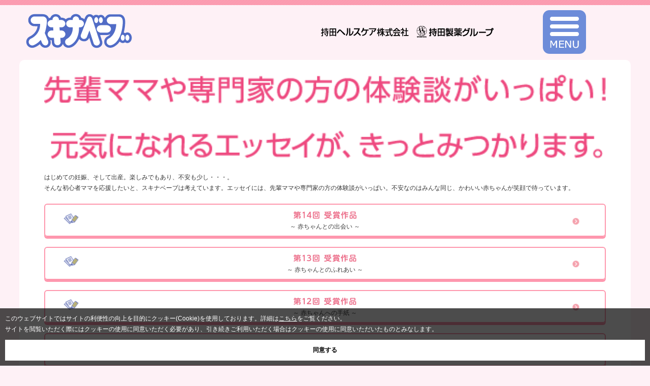

--- FILE ---
content_type: text/html; charset=UTF-8
request_url: https://www.babycare-net.com/sp/essay/
body_size: 12401
content:
<!DOCTYPE html>
<html lang="ja">
<head prefix="og: http://ogp.me/ns# fb: http://ogp.me/ns/fb# article: http://ogp.me/ns/article#">
<!-- Google Tag Manager -->
<script>(function(w,d,s,l,i){w[l]=w[l]||[];w[l].push({'gtm.start':
new Date().getTime(),event:'gtm.js'});var f=d.getElementsByTagName(s)[0],
j=d.createElement(s),dl=l!='dataLayer'?'&l='+l:'';j.async=true;j.src=
'https://www.googletagmanager.com/gtm.js?id='+i+dl;f.parentNode.insertBefore(j,f);
})(window,document,'script','dataLayer','GTM-PPLQVSH');</script>
<!-- End Google Tag Manager -->
<meta charset="utf-8">
<meta http-equiv="X-UA-Compatible" content="IE=edge,chrome=1">
<meta name="viewport" content="width=device-width,initial-scale=1.0,maximum-scale=1.0,user-scalable=yes">
<meta name="format-detection" content="telephone=no">

<title>スキナベーブエッセイコンテスト｜沐浴剤スキナベーブ公式サイト</title>
<meta name="description" content="スキナベーブエッセイコンテストについてのページ。エッセイには、先輩ママや専門家の方の体験談がいっぱい。不安なのはみんな同じ、かわいい赤ちゃんが笑顔で待っています。スキナベーブ公式サイト" />
<meta name="keywords" content="スキナベーブエッセイコンテスト,スキナベーブ,沐浴,沐浴剤,赤ちゃん,スキンケア,持田ヘルスケア" />
<meta name="apple-mobile-web-app-title" content="スキナベーブ" />
<link rel="apple-touch-icon" href="/sp/img/common/apple-touch-icon.png">
<link rel="stylesheet" type="text/css" media="all" href="/sp/css/style.css" />
<link rel="stylesheet" type="text/css" media="all" href="/sp/css/jquery.sidr.light.css" />
<script type="text/javascript" src="/js/jquery-3.4.1.min.js"></script>
<script type="text/javascript" src="/sp/js/script.js"></script>
<script type="text/javascript" src="/sp/js/jquery.sidr.min.js"></script>
<script type="text/javascript">
$(document).ready(function(){
	$('#sidr').sidr({
		name: 'rightNav',
    	side: 'right'
    });
});
</script>
<!-- google analytics tag -->
</head>

<body>
<!-- Google Tag Manager (noscript) -->
<noscript><iframe src="https://www.googletagmanager.com/ns.html?id=GTM-PPLQVSH"
height="0" width="0" style="display:none;visibility:hidden"></iframe></noscript>
<!-- End Google Tag Manager (noscript) -->
<div id="wrapper">
	<!-- header -->
	<div id="headerTop"></div>
<header>
	<h1 id="logo"><a href="/sp/"><img src="/sp/img/common/img_logo.png" 　alt="スキナベーブ"></a></h1>
	<p id="cName"><img src="/sp/img/common/img_company_logo.png"  alt="持田ヘルスケア株式会社" ></p>
	<p id="menu"><a id="sidr" href="#rightNav"><img src="/sp/img/common/btn_menu.png" alt="メニュー"></a></p>
</header>

	<section class="mainOuter">
		<div id="main">
			<!--<h1 class="essayTitle01"><img src="/sp/img/essay/img_essay_logo.png" alt="スキナベーブ　エッセイコンテスト" width="100%"></h1>-->
			<section class="mainInner">
				<h2 class="tac mb15"><img src="/sp/img/essay/tit_essay01.png" alt="先輩ママや専門家の方の体験談がいっぱい!元気になれるエッセイが、きっとみつかります。" width="100%"></h2>
				<p class="mb20">はじめての妊娠、そして出産。楽しみでもあり、不安も少し・・・。<br />そんな初心者ママを応援したいと、スキナベーブは考えています。エッセイには、先輩ママや専門家の方の体験談がいっぱい。不安なのはみんな同じ、かわいい赤ちゃんが笑顔で待っています。</p>

				<a href="/sp/essay/list14.html">
					<div class="btnEssay01">
						<p><img src="/sp/img/essay/txt_essay14.png" alt="第14回受賞作品" width="124" height="15"></p>
						<p>～ 赤ちゃんとの出会い ～</p>
					</div><!-- /.btnEssay01 -->
				</a>

				<a href="/sp/essay/list13.html">
					<div class="btnEssay01">
						<p><img src="/sp/img/essay/txt_essay13.png" alt="第13回受賞作品" width="124" height="15"></p>
						<p>～ 赤ちゃんとのふれあい ～</p>
					</div><!-- /.btnEssay01 -->
				</a>

				<a href="/sp/essay/list12.html">
					<div class="btnEssay01">
						<p><img src="/sp/img/essay/txt_essay12.png" alt="第12回受賞作品" width="124" height="15"></p>
						<p>～ 赤ちゃんへの手紙 ～</p>
					</div><!-- /.btnEssay01 -->
				</a>

				<a href="/sp/essay/list11.html">
					<div class="btnEssay01">
						<p><img src="/sp/img/essay/txt_essay11.png" alt="第11回受賞作品" width="122" height="15"></p>
						<p>～ 赤ちゃんがくれるチカラ ～</p>
					</div><!-- /.btnEssay01 -->
				</a>

				<a href="/sp/essay/list10.html">
					<div class="btnEssay01">
						<p><img src="/sp/img/essay/txt_essay10.png" alt="第10回受賞作品" width="125" height="15"></p>
						<p>～ 赤ちゃんとの記念日 ～</p>
					</div><!-- /.btnEssay01 -->
				</a>

				<a href="/sp/essay/list9.html">
					<div class="btnEssay01">
						<p><img src="/sp/img/essay/txt_essay09.png" alt="第9回受賞作品" width="115" height="15"></p>
						<p>～ 赤ちゃんと笑顔 ～</p>
					</div><!-- /.btnEssay01 -->
				</a>

				<a href="/sp/essay/list8.html">
					<div class="btnEssay01">
						<p><img src="/sp/img/essay/txt_essay08.png" alt="第8回受賞作品" width="115" height="15"></p>
						<p>～ 赤ちゃんとわたし ～</p>
					</div><!-- /.btnEssay01 -->
				</a>

				<a href="/sp/essay/list7.html">
					<div class="btnEssay01">
						<p><img src="/sp/img/essay/txt_essay07.png" alt="第7回受賞作品" width="115" height="15"></p>
						<p>～ 赤ちゃんとの出会い ～</p>
					</div><!-- /.btnEssay01 -->
				</a>

				<a href="/sp/essay/list6.html">
					<div class="btnEssay01">
						<p><img src="/sp/img/essay/txt_essay06.png" alt="第6回受賞作品" width="115" height="15"></p>
						<p>～ 赤ちゃんが教えてくれた喜び ～</p>
					</div><!-- /.btnEssay01 -->
				</a>

				<a href="/sp/essay/list5.html">
					<div class="btnEssay01">
						<p><img src="/sp/img/essay/txt_essay05.png" alt="第5回受賞作品" width="114" height="15"></p>
						<p>～ 赤ちゃんと笑顔 ～</p>
					</div><!-- /.btnEssay01 -->
				</a>

				<a href="/sp/essay/list4.html">
					<div class="btnEssay01">
						<p><img src="/sp/img/essay/txt_essay04.png" alt="第4回受賞作品" width="115" height="15"></p>
						<p>～ はじめての沐浴 ～</p>
					</div><!-- /.btnEssay01 -->
				</a>

				<a href="/sp/essay/list3.html">
					<div class="btnEssay01">
						<p><img src="/sp/img/essay/txt_essay03.png" alt="第3回受賞作品" width="115" height="15"></p>
						<p>～ 赤ちゃんのいる風景 ～</p>
					</div><!-- /.btnEssay01 -->
				</a>

				<a href="/sp/essay/list2.html">
					<div class="btnEssay01">
						<p><img src="/sp/img/essay/txt_essay02.png" alt="第2回受賞作品" width="115" height="15"></p>
						<p>～ 赤ちゃんが教えてくれた喜び ～</p>
					</div><!-- /.btnEssay01 -->
				</a>

				<a href="/sp/essay/list1.html">
					<div class="btnEssay01">
						<p><img src="/sp/img/essay/txt_essay01.png" alt="第1回受賞作品" width="113" height="15"></p>
						<p class="essayBtnTxt01">～ 妊娠・出産、新しい生命の誕生に接して ～</p>
					</div><!-- /.btnEssay01 -->
				</a>
				<p class="pagetop02"><a href="#logo"><span>ページの先頭へ</span></a></p>
			</section><!-- /.mainInner -->

			<!-- call btn -->
			<div id="callBox">
  <a href="tel:0120015050"><p class="callBtn"><span class="icoTel">電話をかけて相談・問い合わせる</span></p></a>
  <p class="tac lh14 mb15 bold"><span class="f10">お問い合わせ</span><br><span class="f16">0120-01-5050</span></p>
  <p class="tac f10 lh14 mb20"><span class="bold lh18">受付時間</span><br>月曜日～金曜日 9:00～17:00（土日、祝日、会社休日を除く）<br>※2025年4月1日より受付時間を変更しております。ご了承ください。</p>
	<a href="/"><p class="pcBtn"><span class="icoPc">PCサイトを表示する</span></p></a>
</div><!-- /#callBox -->
		</div><!-- /#main -->
	</section>
</div><!-- /#wrapper -->
<!-- gnav -->
<nav id="rightNav">
	<p class="menu"><span>MENU</span></p>
	<ul class="navSp">
		<li><p>赤ちゃんの沐浴</p>
			<ul>
				<li><a href="/sp/bathing/skinababe/">沐浴剤を使う沐浴</a></li>
				<li><a href="/sp/bathing/soap/">石鹸を使う沐浴</a></li>
				<li><a href="/sp/bathing/qa">沐浴Q&amp;A</a></li>
				<!-- <li><a href="/sp/bathing/class/">沐浴教室</a></li> -->
				<li><a href="/sp/bathing/bath/">さあ、お風呂に入ろう！</a></li>
			</ul>
		</li>
		<li><p>赤ちゃんの保湿</p>
			<ul>
				<li><a href="/sp/moisturizing/aftercare/">沐浴後のスキンケア</a></li>
			</ul>
		</li>
		<li><p>商品案内</p>
			<ul>
		        <li><a href="/sp/products/skinababe/">スキナベーブ</a></li>
		        <li id="line2"><a href="/sp/products/babymilkylotion/">スキナベーブ<br>ベビーミルキーローション</a></li>
		        <li><a href="/sp/products/collage/">コラージュＤ</a></li>
                <li><a href="/sp/products/huruhuru/">コラージュフルフル泡石鹸</a></li>
                <li><a href="/sp/products/qa/">商品Q&amp;A</a></li>
        	</ul>
		</li>
		<li><p>赤ちゃんの肌とスキンケア</p>
			<ul>
		        <li><a href="/sp/skincare/month/">月齢別スキンケア</a></li>
		        <li><a href="/sp/skincare/basic/">基本のスキンケア</a></li>
		        <li><a href="/sp/skincare/symptom/">症状別のスキンケア</a></li>
		        <li><a href="/sp/skincare/qa/">スキンケアQ&amp;A</a></li>
		        <li><a href="/sp/skincare/lesson5/">スキンケアレッスン</a></li>
		        <li><a href="/sp/skincare/pediatrics/">小児科医に聞く 赤ちゃんのお肌Q&amp;A</a></li>
        	</ul>
		</li>
		<li><p>スキナベーブでフォトコンテスト</p>
			<ul>
		        <li><a href="/sp/photocontest/">フォトコンテストトップ</a></li>
        	</ul>
		</li>
		<li><p>赤ちゃんエッセイ</p>
			<ul>
		        <li><a href="/sp/essay/">赤ちゃんエッセイトップ</a></li>
        	</ul>
		</li>
		<li><p>パパママ応援</p>
			<ul id="gNavLast">
		        <li><a href="/sp/papamama/baby/">おなかの中の赤ちゃん</a></li>
		        <li><a href="/sp/papamama/midwife/">助産師に聞く 悩み・不安Q&amp;A</a></li>
		        <li><a href="/sp/papamama/mama/">ママきれい</a></li>
		        <li><a href="/sp/papamama/qa/">お風呂グッズQ&amp;A</a></li>
        	</ul>
		</li>
	</ul>
	<ul class="navPc01">
		<li><p>ご購入について</p>
			<ul>
				<li><a href="https://www.collage.ne.jp/contact/store-inquiry.php" target="_blank">販売店 お問い合わせ</a></li>
				<li><a href="http://www.collage-shop.jp/shop/" target="_blank">オンラインショップ</a></li>
			</ul>
		</li>
	</ul>
	<ul class="navPc02">
		<li><a href="/sp/qa/">よくあるご質問</a></li>
		<li class="pc"><a href="https://www.collage.ne.jp/contact/others-inquiry.php" target="_blank">お問合せ</a></li>
		<li><a href="/sp/sitemap/">サイトマップ</a></li>
		<li class="pc"><a href="https://www.mochida.co.jp/privacy/" target="_blank">個人情報の取り扱いについて</a></li>
<!-- 		<li class="pc"><a href="" target="_blank">法律に基づく公表事項</a></li> -->
		<li><a href="/sp/about/">このサイトについて</a></li>
		<li class="pc"><a href="http://hc.mochida.co.jp/company/" target="_blank">会社概要</a></li>
	</ul>
</nav>

<!--footer -->
<footer id="footer">
	<div id="fNav">
		<ul>
			<li><a href="http://www.mochida.co.jp/privacy/" target="_blank"><span class="icoPcS">個人情報の取り扱いについて</span></a></li>
			<li><a href="https://hc.mochida.co.jp/cookie" target="_blank"><span class="icoPcS">Cookieの利用について</span></a></li>
			<li><a href="/sp/about/" 　target="_blank">このサイトに関して</a></li>
			<li><a href="http://hc.mochida.co.jp/company/" target="_blank"><span class="icoPcS">会社概要</span></a></li>
		</ul>
	</div><!-- /#fNav -->
	<div id="copyright">
		<small>&copy;&nbsp;MOCHIDA HEALTH CARE CO., LTD. Tokyo Japan</small>
	</div><!-- /#copyright -->
</footer>
<script type="text/javascript" src="/js/jquery.cookie.js"></script></body>
</html>

--- FILE ---
content_type: text/css
request_url: https://www.babycare-net.com/sp/css/style.css
body_size: 40183
content:
@charset "utf-8";

/* Basic Styles
----------------------------------------------------------- */
html, body, div, span, applet, object, iframe,h1, h2, h3, h4, h5, h6, p, blockquote, pre,
a, abbr, acronym, address, big, cite, code,del, dfn, em, font, img, ins, kbd, q, s, samp,
small, strike, strong, sub, sup, tt, var,b, u, i, center,dl, dt, dd, ol, ul, li,
fieldset, form, label, legend,table, caption, tbody, tfoot, thead, tr, th, td {
	margin: 0;
	padding: 0;
	background: transparent;
	border: 0;
	outline: 0;
}
html{
	font: 6.25% "ヒラギノ角ゴ Pro W3", "Hiragino Kaku Gothic Pro", "メイリオ", Meiryo, Osaka, "ＭＳ Ｐゴシック", "MS PGothic", sans-serif;
  scroll-behavior: smooth;
}
body{
	font-size:12rem;
	min-width: 320px;
	line-height: 1.8;
	color: #333333;
	background: #fef1f6;
	-webkit-text-size-adjust: 100%;
}
article, aside, canvas, details, figcaption, figure,
footer, header, hgroup, menu, nav, section, summary, small {
	display: block;
}
ol, ul {list-style: none;}
blockquote, q {quotes: none;}
:focus {outline: 0;}
a {
	text-decoration: none;
	color:#7693db;
	-webkit-tap-highlight-color: rgba(0,0,0,0);
}
p{
	text-align:justify;
	text-justify:distribute;
	word-break: break-all;
}
img{
	max-width:100%;
  height:auto;
}
.pl {
  position: relative;
}

/*text*/
.tar{text-align: right;} .tac{text-align: center;}

.lh1{line-height: 1;} .lh14{line-height: 1.4;} .lh18{line-height: 1.8;}

.bold{font-family:"ヒラギノ角ゴ Pro W6","Hiragino Kaku Gothic Pro W6","HiraKakuProN-W6", "メイリオ", Meiryo, Osaka, "ＭＳ Ｐゴシック", "MS PGothic", sans-serif;	font-weight:bold;}
.normal {font-weight: normal;}

.f10{font-size:10rem;} .f12{font-size:12rem;} .f14{font-size:14rem;}
.f16{font-size:16rem;} .f18{font-size:18rem;} .f20{font-size:20rem;}
.f24{font-size:24rem;}

/*color*/
.red{color:#ab2024;}
.orange01{color:#ea4d00;}
.pink01{color:#ea6c87;}
.pink02{color:#ff6082;}
.black01{color:#333 !important;}
.gray01{color:#7d7d7d;}
.blue01{color:#3a68da;}
.green01{color:#76a13d;}

/*margin-left*/
.ml-5{margin-left:-5px;} .ml-7{margin-left:-7px;}
.ml10{margin-left:10px;}
.ml2p{margin-left:  2%;}

/*margin-right*/
.mr-5{margin-right:-5px;} .mr-7{margin-right:-7px;}
.mr2p{margin-right:  2%;}

/*margin-top*/
.mt-16{margin-top:-16px;}
.mt5{margin-top:5px;} .mt10{margin-top:10px;} .mt60{margin-top:60px;}

/*margin-bottom*/
.mb5 {margin-bottom: 5px;} .mb10{margin-bottom:10px;} .mb15{margin-bottom:15px;}
.mb20{margin-bottom:20px;} .mb30{margin-bottom:30px;} .mb40{margin-bottom:40px;}

/*float*/
.fll{float:left;}
.flr{float:right;}
.cl{ clear:both;}
.clearfix {zoom: 1;}
.clearfix:after {
	content: "";
	display: block;
	clear: both;
}

/*layout
----------------------------------------------------*/
/*header*/
#wrapper{
	width:100%;
}
#headerTop{
	background: url(/sp/img/common/bg_header.png) repeat 0 0;
	width:100%;
	height:10px;
}
header{
	width:100%;
	padding:10px 0 5px 0;
	display: table;
}
#logo{
	display: table-cell;
	width: 42%;
	padding:2px 4% 0 4%;
	padding-top:2px;
	vertical-align: middle;
}
#cName{
	display: table-cell;
	width: 29%;
	padding-right:3%;
	vertical-align: middle;
}
#menu{
	display: table-cell;
	padding-right:4%;
	width: 14%;
	vertical-align: middle;
}
#menu #sidr{
	width:100%;
	height:100%;
	display:block;
}

/*main*/
article, .mainOuter{
	padding:0 3%;
}
#main {
	background: #FFF;
	border-top-left-radius:10px;
	border-top-right-radius:10px;
	padding:13px 0;
}
.mainInner{
	padding:15px 4% 30px 4%;
}
.callBtn{
	background: #6d8cd9;
	border-radius: 5px;
	padding:20px 3%;
	margin:0 3% 25px 3%;
	color:#FFF;
	text-align: center;
}
.icoTel{
	background: url(/sp/img/common/ico_tel.png) no-repeat  0 0;
	background-size:12px 18px;
	padding: 3px 0 15px 25px;
}
.pcBtn{
	background: #eaeaea;
	border-radius: 5px;
	padding:20px 3%;
	margin:0 3% 15px 3%;
	text-align: center;
}
a .pcBtn{
	color:#2c2828;
}
.icoPc{
	background: url(/sp/img/common/ico_pc.png) no-repeat  0 0;
	background-size:21px 20px;
	padding: 3px 0 15px 30px;
}
#categoryNav{
	background: url(/sp/img/common/bg_dotline02.png) repeat-x 0 0;
	background-size:3px 2px;
	padding-top: 30px;
	margin:30px 0 0 0;
}
#categoryNav li{
	background: #eff4fc;
	padding:0 4%;
	height:40px;
	line-height: 40px;
	border-radius: 10px;
	margin-bottom: 10px;
	position:relative;
}
#categoryNav li a{
	color:#323233;
	text-decoration: none;
	display:block;
	width:100%;
	height:40px;
}
#categoryNav li a:before{
	display: block;
	content: "";
	position: absolute;
	-webkit-transform: rotate(45deg);
	transform: rotate(45deg);
	top: 50%;
	right: 15px;
	width: 12px;
	height: 12px;
	margin-top: -5px;
	background: #6489e6;
}
#categoryNav li a:after{
	display: block;
	content: "";
	position: absolute;
	-webkit-transform: rotate(45deg);
	transform: rotate(45deg);
	top: 50%;
	right: 16px;
	width: 12px;
	height: 12px;
	margin-top: -5px;
	background: #eff4fc;
}

/*footer*/
#fNav{
	background: #fe8ea6;
	padding:10px 6%;
}
#fNav li a{
	color:#FFF;
	padding:0 0 5px 30px;
	position:relative;
	line-height:2;
}
#fNav li a:before{
	display: block;
	content: "";
	position: absolute;
	transform: rotate(45deg);
	-webkit-transform: rotate(45deg);
	top: 50%;
	left: 2px;
	width: 10px;
	height: 10px;
	margin-top: -8px;
	background: #FFF;
}
#fNav li a:after{
	display: block;
	content: "";
	position: absolute;
	transform: rotate(45deg);
	-webkit-transform: rotate(45deg);
	top: 50%;
	left: 0;
	width: 10px;
	height: 10px;
	margin-top: -8px;
	background: #fe8ea6;
}
.icoPcS{
	background: url(/sp/img/common/ico_pc_s.png) no-repeat right 0;
	background-size:12px 11px;
	padding-right:20px;
}
#copyright{
	background: #fef3f7;
	text-align: center;
	padding:16px 6%;
	font-size:10rem;
}

/*common
----------------------------------------------------*/
.bar01{
	background: #fe8ea6;
	padding: 10px 3%;
	border-radius: 10px;
	color:#FFF;
	font-weight: bold;
}
.bar02{
	background: #f17892;
	padding: 10px 3%;
	border-radius: 10px;
	color:#FFF;
	font-weight: bold;
}
.tit01{
	font-size:18rem;
	letter-spacing: -0.15rem;
	line-height: 1;
}
.tit01s{
	font-size:16rem;
	letter-spacing: -0.15rem;
	line-height: 1;
}
.pagetop{
	text-align: right;
	margin:10px 4% 25px 0;
}
.pagetop a{	text-decoration: none;}
.pagetop a span {
	background: url(/sp/img/common/ico_top.png) no-repeat 0 5px;
	background-size:8px 5px;
	padding-left:12px;
	color:#7394e9;
}
#pageTitle{
	background: #fef3f7;
	border-radius: 10px;
	padding:20px 5%;
	margin:0 4% 10px 4%;
	color:#342e30;
	font-size:16rem;
	font-family:"ヒラギノ角ゴ Pro W6","Hiragino Kaku Gothic Pro W6","HiraKakuProN-W6", "メイリオ", Meiryo, Osaka, "ＭＳ Ｐゴシック", "MS PGothic", sans-serif;	font-weight:bold;
}
.bar03{
	background:#fe8ea6;
	width:6px;
	height:50px;
	border-radius:5px;
}
.titleBox{
	padding-bottom:10px;
	margin-bottom:20px;
	background: url(/sp/img/common/bg_dotline01.png) repeat-x 0 bottom;
	background-size:3px 2px;
}
.titleBoxInner{	margin:-48px 0 20px 15px;}
.tit02{
	color:#fff;
	padding:0 10% 0 3%;
	position:relative;
}
.tit02:after{
	display: block;
	content: url(/sp/img/common/btn_open.png);
	-webkit-transform: scale(0.5);
 	-moz-transform: scale(0.5);
	position:absolute;
	top:-13px;
	right:-10px;
}
.acActive .tit02:after{
	display: block;
	content: url(/sp/img/common/btn_close.png);
	-webkit-transform: scale(0.5);
 	-moz-transform: scale(0.5);
	position:absolute;
	top:-13px;
	right:-10px;
}
.acWrapper{	margin-bottom: 10px;}
.acBar{clear:both;}
.acBox{
	display: none;
	padding:10px 3% 0 3%;
}
.box01{
	background: #fffef3;
	border-radius: 10px;
	padding:10px 4%;
	margin:20px 0;
}
.boxList01 li{
	color:#3481e0;
	padding-bottom:10px;
	font-size:14rem;
}
.movieBox{
	background: #f2f2f2;
	padding:10px 4%;
	margin-bottom:20px;
}
.movieTxt{
	margin-top:6px;
	text-align: center;
	height:30px;
	line-height: 30px;
	letter-spacing: -0.05rem;
}
.icoMovie{
	background: url(/sp/img/common/ico_pointer.png) no-repeat 0 0;
	background-size:24px 25px;
	padding:0 0 5px 26px;
	display: inline-block;
}
.bookmarkTxt{
  background: #fdfceb;
  margin-top: -20px;
  padding: 16px;
}
.icoBookmark {
  background: url(/sp/img/common/ico_bookmark_pointer.gif) no-repeat 0 0;
  background-size: 20px 25px;
  padding: 0 0 5px 26px;
  display: inline-block;
}
.box02{
	background: #a3a8ab;
	border-radius: 10px;
	padding:10px 4%;
	margin:20px 0;
}
.box03{
	background: #fef3f7;
	border-radius: 10px;
	padding:10px 4%;
	margin:20px 0;
}


/* index
----------------------------------------------------*/
#mainvisual{
	padding:0 2%;
}
#pickup{
	background: #ffa5b8;
	border-radius: 10px;
	padding:10px;
	margin-bottom:20px;
	position:relative;
}
#pickup li{
	background: #fff;
	border-radius: 10px;
	padding:10px 6% 10px 3%;
	margin-bottom:10px;
	font-size:16rem;
	color:#141414;
	position:relative;
	letter-spacing: -0.1rem;
}
#pickup li a{color:#141414;}
#pickup li a:after{
	display: block;
	content: url(/sp/img/common/ico_next.png);
	position: absolute;
	top: 20%;
	right: 1%;
	-webkit-transform: scale(0.5);
 	-moz-transform: scale(0.5);
}
#pickup li:last-child{
	margin-bottom:0;
}
#pickup li span{
	background-size:42px;
	padding-left:48px;
	display:block;
	height:42px;
	display: table-cell;
	vertical-align: middle;
}
#pickup01{background: url(/sp/img/index/img_top01.png) no-repeat 0 0;}
#pickup02{background: url(/sp/img/index/img_top02.png) no-repeat 0 0;}
#pickup03{background: url(/sp/img/index/img_top03.png) no-repeat 0 50%; line-height: 1;}
#pickup04{background: url(/sp/img/index/img_top04.png) no-repeat 0 0;}
#pickup05{background: url(/sp/img/index/img_top05.png) no-repeat 0 0;}
#pickup06{background: url(/sp/img/index/img_top06.png) no-repeat 0 0;}
.infoWrap {
	background: #FFF;
	border-radius:10px;
	padding:13px 0;
	margin-bottom: 20px;
}
.bnrAreaList li{
	border:#ced1d5 1px solid;
	min-height:46px;
	margin-bottom:4%;
	width:49%;
	float: left;
	text-align: center;
	box-sizing:border-box;
	-webkit-box-sizing:border-box;
	-moz-box-sizing:border-box;
}
.bnrAreaList li:nth-child(odd){
	margin-right:1%;
}
.bnrAreaList li:nth-child(even){
	margin-left:1%;
}
.bnrAreaList li img{
	text-align: center;
	vertical-align: middle;
}
.kerning{
	margin:0 -5px;
}
#information{
	margin:0 4%;
}
.infoDate{
	color:#f05879;
	line-height: 2;
	margin-top:10px;
	border-top:#d2d2d2 1px dotted;
}
.infoDate:first-child{
	margin-top:-10px;
	border-top:none;
}
.infoTitle{
	line-height: 2;
}
.infoTitle a{
	color:#7693db;
	text-decoration: underline;
}
.infoTxt{
	padding-bottom:10px;
}


/* bathing
----------------------------------------------------*/
.classBox{
	margin-bottom:20px;
	clear:both;
}
.classBoxTit{
	border-bottom:#ccc 1px solid;
	padding-bottom:10px;
	overflow: hidden;
}
.classTit{
	color:#ed689d;
	font-size:16rem;
	line-height: 1.6;
	margin-bottom: 5px;
}
.btn01{
	float: right;
	background: #86a2eb;
	width:40%;
	height:30px;
	line-height: 30px;
	margin-left:5%;
	border-radius: 10px;
	color:#FFF;
	padding:0 5%;
	text-align: center;
}
.classBoxInner{
	padding:10px 2%;
	font-size:14rem;
}
.classBoxInner:nth-of-type(odd){
	background: #e9effd;
}
a .uline{
	text-decoration: underline;
	color:#ea7891;
}
.star{
	background: url(/sp/img/bathing/img_star.png) no-repeat 0 1px;
	background-size:16px 15px;
	padding-left:20px;
}

/* products
----------------------------------------------------*/
.productsDetail dt{
	margin:10px 0 5px -7px ;
	color:#3a68da;
}
.price{
	color:#db2d52;
	font-size:14rem;
}
.tit03{
	color:#db2d52;
	border-bottom:#ccc 1px solid;
	font-size:14rem;
	padding:0 0 10px 20px;
	margin:30px 0 20px 0;
	height:24px;
	position:relative;
}
.icoSquare01{
	width:14px;
	height: 14px;
	background: #ff92a9;
	border-radius: 5px;
	position:absolute;
	top:4px;

	left:0;
}
.tit04{
	color:#db2d52;
	font-size:14rem;
	padding:0 0 10px 20px;
	margin-top:10px;
	position:relative;
}
.icoSquare02{
	width:14px;
	height: 14px;
	background: #ff92a9;
	position:absolute;
	top:4px;
	left:0;
}
.icoSquare03::before{
  content:"";
	background: url(/sp/img/common/ico_square.gif) no-repeat 0 2px;
	color: #ed689d;
	padding: 0 0 5px 17px;
}
.icoSquare03::after{
  content: "";
	background: url(/sp/img/common/ico_square.gif) no-repeat 4px 2px;
	color: #ed689d;
	padding-right: 17px;
}
.featureBox01{
	width:100%;
	min-height:80px;
	height:100px;
	overflow: hidden;
	position:relative;
}
.featureTxt01{
	width:98%;
	font-size:14rem;
	color:#3481e0;
	padding:0 50px 10px 0;
	letter-spacing: -0.08rem;
	border-bottom:#3481e0 1px dotted;
	position:absolute;
	bottom:16px;
	left:0;
}
.featureImg01{
	position:absolute;
	bottom:0;
	right:0;
}
.featureImg02{
	position:absolute;
	bottom:16px;
	right:0;
}
.btnCollageBase{
	border-radius: 10px;
	padding:10px 4%;
	text-align: center;
	height:20px;
	line-height: 20px;
}
.btnCollage01{background: #85a2ea;}
.btnCollage02{background: #50cbe9;}
.btnCollage03{background: #50c6ac;}
.bar04{
	background: #85a2ea;
	padding: 10px 4%;
	margin:20px 0;
	border-radius: 10px;
}
.bar05{
	background: #50cbe9;
	padding: 10px 4%;
	margin:20px 0;
	border-radius: 10px;
}
.bar06{
	background: #50c6ac;
	padding: 10px 4%;
	margin:20px 0;
	border-radius: 10px;
}
.tit05{
	color:#FFF;
	font-size:14rem;
	font-weight: bold;
	position:relative;
}
.tit05:after{
	display: block;
	content: url(/sp/img/products/btn_open02.png);
	-webkit-transform: scale(0.5);
 	-moz-transform: scale(0.5);
	position:absolute;
	top:-13px;
	right:-26px;
}
.acActive .tit05:after{
	display: block;
	content: url(/sp/img/products/btn_close02.png);
	-webkit-transform: scale(0.5);
 	-moz-transform: scale(0.5);
	position:absolute;
	top:-13px;
	right:-30px;
}
.bar07{
	color:#003399;
	background: #e5e2e7;
	height:20px;
	line-height: 20px;
	border-radius: 5px;
	text-align:center;
	margin:20px 0;
}
.btnCollagePc{
	border:#ccc 1px solid;
	text-align: center;
	width: 100%;
	padding:10px 0;
	margin:20px 0;
}
.btnContact{
	background: #6C8ADC;
	text-align: center;
	width: 100%;
	padding:10px 0;
	margin:20px 0;
}
.btnOnlineShop{
	background: #FF8000;
	text-align: center;
	width: 100%;
	padding:10px 0;
	margin:20px 0;
}
.sampleBtn{
	background: #fe8ea6;
	border-radius: 5px;
	padding:20px 3%;
	margin:0 3% 15px 3%;
	color:#FFF;
	text-align: center;
}
.icoSample{
	background: url(/sp/img/products/ico_sample.png) no-repeat  0 0;
	background-size:16px 12px;
	padding: 0 0 0 25px;
}
.yellowBox{
  background-color: #fdfceb;
  padding:18px;
}
.borderTop {
  border-top: 1px solid #cacaca;
  padding-top:20px;
}
#line2 {
  line-height: 1.2;
  padding-top: 20px;
}

/* form
----------------------------------------------------*/
#form label{
	position: relative;
	height:18px;
	padding-left:18px;
}
.dot01{
	color:#342e30;
	letter-spacing: -0.1rem;
}
.dot01:before{
	display: block;
	content: "";
	background: #8c8c8c;
	width: 10px;
	height: 10px;
	border-radius: 10px;
	position: absolute;
	top:50%;
	left:0;
	margin-top:-5px;
}
.must{
	background: #f490a4;
	padding:2px 2%;
	border-radius: 3px;
	color:#FFF;
	margin-left:2%;
}
.formTxtW{
	width:96%;
}
.inputTextMust{
	background: #ffebf0;
}
input[type=text]{
	margin:5px 0 20px 0;
	border-radius: 5px;
	padding:5px 2%;
	height:25px;
    border:#cfc5c7 1px solid;
}
input[type="text"]:focus{
	outline: 0;
	border:#f490a4 2px solid;
}
.zipCode{
	float: left;
}
.btnSearch{
	float: left;
	text-align: center;
	margin:3px 0 0 2%;
	padding:10px 0;
	border:#cfc5c7 1px solid;
	border-radius: 10px;
	cursor: pointer;
	width:30%;
	background: #ffffff;
	background: -webkit-linear-gradient(#ffffff 0%, #f3f3f3 100%);
	background: -o-linear-gradient(#ffffff 0%, #f3f3f3 100%);
	background: linear-gradient(#ffffff 0%, #f3f3f3 100%);
}
#form select{
	display:block;
	font-size:14rem;
	padding:11px;
	width:100%;
	color:#342e30;
	margin:5px 0 20px 0;
	border:#cfc5c7 1px solid;
	border-radius: 4px;
    -webkit-appearance:none;
    -moz-appearance:none;
    appearance:none;
    text-indent: .01px; /*Firefox*/
    text-overflow: ""; /*Firefox*/
    background: url(/sp/img/products/form/img_select.png) ,linear-gradient(#ffffff 0%, #f3f3f3 100%);
    background-repeat:no-repeat, repeat;
    background-position: right center, left;
    background-size:12px 44px;
}
input[type=checkbox]{
	display: none;
}
.checkbox{
	position: relative;
	display: inline-block;
	margin: 0 2% 16px 0;
	padding-left:20px;
	border-radius: 8px;
	vertical-align: middle;
	cursor: pointer;
	line-height: 120%;
	box-sizing: border-box;
	-webkit-transition: background-color 0.2s linear;
	transition: background-color 0.2s linear;
}
.checkbox:after {
	display: block;
	content: '';
	position: absolute;
	top: 25%;
	left: 0;
	width: 16px;
	height: 16px;
	margin-top: -8px;
	border: 1px solid #cfc5c7;
	border-radius: 6px;
	-webkit-transition: border-color 0.2s linear;
	transition: border-color 0.2s linear;
}
.checkbox:before {
	display: block;
	content: '';
	position: absolute;
	top: 50%;
	left: 5px;
	width: 5px;
	height: 9px;
	margin-top: -9px;
	border-right: 3px solid #87a4ef;
	border-bottom: 3px solid #87a4ef;
	opacity: 0;
	-webkit-transform: rotate(45deg);
	-ms-transform: rotate(45deg);
	transform: rotate(45deg);
	-webkit-transition: opacity 0.2s linear;
	transition: opacity 0.2s linear;
}
input[type=checkbox]:checked + .checkbox:before {
	opacity: 1;
}
.bgAcBox{
	background: #87a4ef;
	padding:15px 4%;
	color:#FFF;
	font-size: 14rem;
	margin-top:20px;
	position: relative;
}
.bgAcBox:before{
    display: block;
    content: "";
    position: absolute;
    transform: rotate(45deg);
    -webkit-transform: rotate(45deg);
    top: 22px;
    right: 3%;
    width: 10px;
    height: 10px;
    margin-top: -5px;
    background: #FFF;
}
.bgAcBox:after{
    display: block;
    content: "";
    position: absolute;
    transform: rotate(45deg);
    -webkit-transform: rotate(45deg);
    top: 20px;
    right: 3%;
    width: 10px;
    height: 10px;
    margin-top: -5px;
    background: #87a4ef;
}
.txtAcBox{
	display: none;
}
.dotBorder{
	border-bottom:#c8c8c8 2px dotted;
	margin:20px 0;
	padding-bottom:20px;
}
.btnSubmit{
	text-align: center;
	margin:20px auto 20px auto;
	padding:10px 0;
	border:none;
	border-radius: 10px;
	width:90%;
	position:relative;
	display: block;
	background: -webkit-linear-gradient(top, #fea236 0%,#fd9010 100%);
	background: -moz-linear-gradient(top, #fea236 0%,#fd9010 100%);
	background: linear-gradient(to bottom, #fea236 0%,#fd9010 100%);
	color:#FFF;
	border:none;
}
.btnSubmit:after{
	display: block;
	content: url(/sp/img/products/form/ico_next.png);
	position: absolute;
	top: 50%;
	right: 1%;
	margin-top:-15px;
	-webkit-transform: scale(0.5);
 	-moz-transform: scale(0.5);
}
.btnBack,
.btnTop{
	text-align: center;
	margin:3px auto 40px auto;
	padding:10px 0;
	border:none;
	border-radius: 10px;
	width:50%;
	position:relative;
	color:#FFF;
	background: #9a9a9a;
	background: -webkit-linear-gradient(top, #9a9a9a 0%,#8b8b8b 100%);
	background: -o-linear-gradient(top, #9a9a9a 0%,#8b8b8b 100%);
	background: linear-gradient(to bottom, #9a9a9a 0%,#8b8b8b 100%);
}
.btnBack:after{
	display: block;
	content: url(/sp/img/products/form/ico_back.png);
	position: absolute;
	top: 50%;
	left: 4%;
	margin-top:-15px;
	-webkit-transform: scale(0.5);
 	-moz-transform: scale(0.5);
}
.txtFinish{
	font-size: 18rem;
	font-family:"ヒラギノ角ゴ Pro W6","Hiragino Kaku Gothic Pro W6","HiraKakuProN-W6", "メイリオ", Meiryo, Osaka, "ＭＳ Ｐゴシック", "MS PGothic", sans-serif;	font-weight:bold;
	margin:30px 0;
	text-align: center;
}
.txtForm a{
	text-decoration: underline;
	color:#307bce;
}


/* skincare
----------------------------------------------------*/
.titleBoxInnerUnder {
	margin-left: 15px;
	color: #3b3b3b;
}
.bracket01 {
	margin-left: -7px;
}
.txtSkincare01 {
	margin:0 3% 20px 3%;
	color: #5a5a5a;
}
.titSkincare01 {
	background: #fe8ea6;
	padding: 10px 5%;
	border-radius: 10px;
	color:#FFF;
	font-weight: normal;
	margin-bottom: 20px;
}
.btnSkincare01 {
	position: relative;
	padding-right: 20px;
	border: 1px #96a9df solid;
	border-radius: 6px;
	padding: 15px 2%;
	margin-bottom: 10px;
	font-size: 14rem;
	letter-spacing: -0.05rem;
}
.btnSkincare02 {
	position: relative;
	padding-right: 20px;
	border: 1px #96a9df solid;
	border-radius: 6px;
	padding: 15px 2%;
	margin-bottom: 40px;
	font-size: 14rem;
	letter-spacing: -0.05rem;
}
.btnSkincare01:after,
.btnSkincare02:after {
	position: absolute;
	top: 50%;
	right: 15px;
	content:"";
	margin-top: -6px;
	border-right: 1px solid #96a9df;
	border-top: 1px solid #96a9df;
	width: 10px;
	height: 10px;
	transform: rotate(45deg);
    -webkit-transform: rotate(45deg);
}
.titGraph01 {
	background: #88cbeb;
	border-radius: 4px;
	line-height: 1;
	text-align: center;
	padding: 10px 0;
	margin: 0 0 25px 0;
	position: relative;
}
.titGraph01:after {
	position: absolute;
	bottom: -30px;
	left: 50%;
	margin-left: -15px;
	content:"";
	border: 15px solid transparent;
	border-top: 15px solid #88cbeb;
	width: 0;
	height: 0;
}
.txtGraph01 {
	color: #0075d8;
	margin-bottom: 10px;
}
.boxGraph01 img {
	vertical-align: bottom;
}
.lineDot01 {
	border-bottom: 1px #aea4a4 dotted;
	padding-bottom: 30px;
	margin-bottom: 20px;
}
.boxDoc01 {
	color: #5b5b5b;
}
.boxDocInner01 {
	border: 5px #f3f3f3 solid;
	padding: 10px;
}
.titDoc01 {
	color: #ed689d;
	font-size: 16rem;
	border-bottom: 1px #cfc5c7 solid;
	padding-bottom: 5px;
	margin: 40px 0 15px 0;
}
.txtDoc01 {
	border-bottom: 1px #cfc5c7 solid;
	padding-bottom: 12px;
	margin-bottom: 12px;
}
.txtDoc02 {
	color: #9d9d9d;
}
.txtDoc03 {
	color: #5b5b5b;
	margin-bottom: 20px;
}
.titBasic01 {
	background: #e8f6fb;
	padding: 15px 0;
	margin-bottom: 30px;
	text-align: center;
	border-radius: 4px;
	line-height: 1;
	position: relative;
}
.titBasic01:after {
	position: absolute;
	bottom: -30px;
	left: 50%;
	margin-left: -15px;
	content:"";
	border: 15px solid transparent;
	border-top: 15px solid #e8f6fb;
	width: 0;
	height: 0;
}
.txtBasic01 {
	color: #fa5a7d;
	padding: 0 4%;
	margin-bottom: 20px;
}
.btnBasic01 {
	position: relative;
	padding-right: 20px;
	border: 1px #ff95ac solid;
	border-radius: 6px;
	color: #fa5a7d;
	padding: 15px 4%;
	margin-bottom: 10px;
	font-size: 14rem;
	letter-spacing: -0.05rem;
}
.btnBasic01:after {
	position: absolute;
	top: 50%;
	right: 20px;
	content:"";
	margin-top: -8px;
	border-right: 1px solid #ff95ac;
	border-bottom: 1px solid #ff95ac;
	width: 10px;
	height: 10px;
	transform: rotate(45deg);
    -webkit-transform: rotate(45deg);
}
.acActive .btnBasic01:after {
	margin-top: -3px;
	border-left: 1px solid #ff95ac;
	border-top: 1px solid #ff95ac;
	border-right: 1px solid transparent;
	border-bottom: 1px solid transparent;
}
.icoBasic01 {
	background: url(../img/skincare/img_basic01.png) no-repeat  12px center;
	background-size: 38px 36px;
	padding-left: 62px;
}
.icoBasic01 {
	background: url(../img/skincare/img_basic01.png) no-repeat  12px center;
	background-size: 38px 36px;
	padding-left: 62px;
}
.icoBasic02 {
	background: url(../img/skincare/img_basic02.png) no-repeat  12px center;
	background-size: 38px 36px;
	padding-left: 62px;
}
.icoBasic03{
	background: url(../img/skincare/img_basic03.png) no-repeat  12px center;
	background-size: 38px 36px;
	padding-left: 62px;
}
.icoBasic04 {
	background: url(../img/skincare/img_basic04.png) no-repeat  12px center;
	background-size: 38px 36px;
	padding-left: 62px;
}
.icoBasic05 {
	background: url(../img/skincare/img_basic05.png) no-repeat  12px center;
	background-size: 38px 36px;
	padding-left: 62px;
}
.icoBasic06 {
	background: url(../img/skincare/img_basic06.png) no-repeat  12px center;
	background-size: 38px 36px;
	padding-left: 62px;
}
.icoBasic07 {
	background: url(../img/skincare/img_basic07.png) no-repeat  12px center;
	background-size: 38px 36px;
	padding-left: 62px;
}
.icoBasic08 {
	background: url(../img/skincare/img_basic08.png) no-repeat  12px center;
	background-size: 38px 36px;
	padding-left: 62px;
}
.titBasic02 {
	border-bottom: 1px #cacaca solid;
	color: #ed689d;
	font-size: 14rem;
	font-weight: normal;
	padding-left: 20px;
	padding-bottom: 5px;
	margin-bottom: 15px;
	background: url(../img/skincare/ico_circle01.png) no-repeat 0 6px;
	background-size: 13px 12px;
}
.titSymptom01 {
	color: #fa5a7d;
	background: #fef3f7;
	font-size: 14rem;
	font-weight: normal;
	padding: 10px 4%;
	border-radius: 4px;
	margin: 30px 0 15px 0;
}
.titCircle01 {
	color: #ed689d;
	font-size: 14rem;
	font-weight: normal;
	margin: 0 4% 15px 4%;
	padding-left: 20px;
	background: url(../img/skincare/ico_circle01.png) no-repeat 0 6px;
	background-size: 13px 12px;
}
.titCircle02 {
	color: #5eb512;
	font-size: 14rem;
	font-weight: normal;
	margin: 0 4% 15px 4%;
	padding-left: 20px;
	background: url(../img/skincare/ico_circle02.png) no-repeat 0 6px;
	background-size: 13px 12px;
}
.titLesson01 {
	background: #fe8ea6;
	padding: 0 5%;
	border-radius: 13px;
	color:#FFF;
	font-weight: normal;
	line-height: 2.6;
	margin-bottom: 20px;
	text-align: center;
}
.titLesson02 {
	font-size: 18rem;
	font-weight: bold;
	color: #ea6c87;
	margin: 0 4% 20px 4%;
}
.boxLesson01 {
	background: #fffef3;
	padding: 20px 4%;
	margin-bottom: 30px;
}
.titLesson03 {
	color: #ea6c87;
	font-size: 15rem;
	text-align: center;
}
.sLesson01 {
	color: #ff6000;
}
.titBabySkin01 {
	background: #ffd88e;
	font-size: 14rem;
	text-align: center;
	line-height: 1.8;
}
.titBabySkin02 {
	background: #ceeaf7;
	font-size: 14rem;
	text-align: center;
	line-height: 1.8;
}

/* essay
----------------------------------------------------*/
.essayTitle01 {
	margin: 10px 3% 0 3%;
}
a .btnEssay01 {
	border: #fe97ad 2px solid;
	border-radius: 6px;
	margin-bottom: 20px;
	padding: 13px 0 8px 0;
	position: relative;
	color: #3c3c3c;
	box-shadow:rgb(254, 151, 174) 0px 4px 0px 0px;
	-webkit-box-shadow:rgb(254, 151, 174) 0px 4px 0px 0px;
	-moz-box-shadow:rgb(254, 151, 174) 0px 4px 0px 0px;
}
a .btnEssay01:before {
	position: absolute;
	top: 50%;
	left: 2%;
	content: url(/sp/img/essay/ico_essay01.png);
	margin-top:-26px;
	-webkit-transform: scale(0.5);
 	-moz-transform: scale(0.5);
}
a .btnEssay01:after {
	position: absolute;
	top: 50%;
	right: 4%;
	content: url(/sp/img/essay/img_essay_arrow01.png);
	margin-top:-13px;
	-webkit-transform: scale(0.5);
 	-moz-transform: scale(0.5);
}
a .btnEssay01 p {
	text-align: center;
	position: relative;
	line-height: 1.6;
	letter-spacing: -0.05rem;
}
.essayTitle02 {
	border: #fe97ad 1px solid;
	padding: 10px 0;
	margin-top: 8px;
	margin-bottom: 30px;
	background: #fef3f7;
	text-align: center;
	font-weight: normal;
	font-size: 12rem;
}
.essayTitleInner01 {
	color: #e84b7e;
	font-size: 13rem;
}
.essayTitle03 {
	background: #fe97ad;
	padding: 5px 0;
	margin-bottom: 20px;
	text-align: center;
	border-radius: 6px;
	color: white;
	font-size: 12rem;
	font-weight: normal;
}
.essayTitle04 {
	background: #fef3f7;
	padding: 5px 0;
	margin: 20px 0;
	text-align: center;
	border-radius: 6px;
	color: #222222;
	font-size: 12rem;
	font-weight: normal;
}
.icoAward11 {
	background: url(/sp/img/essay/ico_award01.png) no-repeat 0 5px;
	background-size: 19px 20px;
	padding-left: 25px;
	font-size: 16rem;
}
.icoAward21 {
	background: url(/sp/img/essay/ico_award02.png) no-repeat 0 5px;
	background-size: 16px 16px;
	padding-left: 23px;
	font-size: 16rem;
}
.icoAward22 {
	background: url(/sp/img/essay/ico_award03.png) no-repeat 0 5px;
	background-size: 16px 16px;
	padding-left: 23px;
	font-size: 16rem;
}
.icoAward31 {
	background: url(/sp/img/essay/ico_award04.png) no-repeat 0 3px;
	background-size: 14px 14px;
	padding-left: 20px;
	font-size: 12rem;
}
.icoAward41 {
	background: url(/sp/img/essay/ico_award05.png) no-repeat 0 3px;
	background-size: 14px 14px;
	padding-left: 20px;
	font-size: 12rem;
}
.essayAwardTit01 {
	font-size: 16rem;
	margin: 5px 0 8px 0;
	color:#6d8cd9;
}
.essayAwardTit02 {
	font-size: 12rem;
	margin: 5px 0 8px 0;
	color:#6d8cd9;
}
.essayAwardTit01 a,
.essayAwardTit02 a {
	text-decoration: underline;
}
.essayWriter {
	margin-bottom: 40px;
}
.essayList01 li {
	margin: 0 0 5px 2%;
}
.essayList01 li a {
	text-decoration: underline;
}
.essayWriter {
	margin-bottom: 20px;
}
.essayErrorMsg {
	line-height: 1.6;
	font-size: 14rem;
	margin-bottom : 10px;
}
.essayInfo {
	background: url(/sp/img/common/bg_dotline02.png) repeat-x 0 bottom;
	background-size:3px 2px;
	padding-bottom: 3px;
	margin-bottom: 20px;
	margin-top: -10px;
}
.pagetop02{
	text-align: right;
	margin:23px 4% 0 0;
}
.pagetop02 a{ text-decoration: none;}
.pagetop02 a span {
	background: url(/sp/img/common/ico_top.png) no-repeat 0 5px;
	background-size:8px 5px;
	padding-left:12px;
	color:#7394e9;
}

/* voice
----------------------------------------------------*/
.barVoice {
	background: #fe8ea6;
	padding: 10px 4%;
	border-radius: 10px;
	color:#FFF;
	font-size: 14rem;
	font-weight: bold;
	position: relative
}
.barVoice:after {
	content: url(../img/voice/img_voice01.png);
	transform: scale(0.5, 0.5);
	-webkit-transform: scale(0.5, 0.5);
	position: absolute;
	top: 50%;
	right: -2%;
	margin-top: -36px;
}
.nextBtnVoice01 {
	border: 1px #a0b1da solid;
	border-radius: 6px;
	padding: 10px 0;
	margin: 20px 4% 30px 4%;
	text-align: center;
	color: #5578d0;
	letter-spacing: -0.05rem;
}
.txtBtnVoice01 {
	position: relative;
	padding-right: 20px;
}
.txtBtnVoice01:after {
	position: absolute;
	top: 50%;
	right: 0;
	content:"";
	margin-top: -4px;
	border-right: 2px solid #96a9df;
	border-bottom: 2px solid #96a9df;
	border-radius: 2px;
	width: 5px;
	height: 5px;
	transform: rotate(45deg);
    -webkit-transform: rotate(45deg);
}
.lineVoice01 {
	border-top: 1px #aea4a4 dotted;
	margin-bottom: 30px;
}
.boxVoice {
	margin: 15px 3% 20px 3%;
	letter-spacing: -0.02rem;
	color: #5a5a5a;
}
.adviceBox01 {
	background: #e9effe;
	padding: 20px 4%;
	border-radius: 10px;
	color: #5a5a5a;
}
.titAdvice01 {
	color: #345abc;
	font-size: 14rem;
	letter-spacing: -0.1rem;
	text-align: center;
	margin-bottom: 10px;
}
.btnPostArticle01 {
	background: #fd951b;
	padding: 10px 0 10px 15px;
	margin:10px 0 20px 0;
	border-radius: 10px;
	color: white;
	position: relative;
	text-align: center;
	font-size: 14rem;
}
.btnPostArticle01:before {
	content: url(../img/voice/img_voice01.png);
	transform: scale(0.5, 0.5);
	-webkit-transform: scale(0.5,0.5);
	position: absolute;
	top: 50%;
	left: 0;
	margin-top: -36px;
}
.btnPostArticle01:after {
	position: absolute;
	top: 50%;
	right: 15px;
	content:"";
	margin-top: -6px;
	border-right: 1px solid white;
	border-top: 1px solid white;
	border-radius: 2px;
	width: 10px;
	height: 10px;
	transform: rotate(45deg);
    -webkit-transform: rotate(45deg);
}
.pageTitleForm {
	background: #fef3f7;
	border-radius: 10px;
	padding:20px 2%;
	margin:0 4% 10px 4%;
	color:#342e30;
	font-size:16rem;
	font-family:"ヒラギノ角ゴ Pro W6","Hiragino Kaku Gothic Pro W6","HiraKakuProN-W6", "メイリオ", Meiryo, Osaka, "ＭＳ Ｐゴシック", "MS PGothic", sans-serif;	font-weight:bold;
}
.titForm01 {
	background: #f490a4;
	text-align: center;
	border-radius: 15px;
	line-height: 25px;
	height: 25px;
}
.imgForm01 {
	margin: 25px 2% 30px 2%;
	width: 96%;
}
.txtForm01 {
	color: #5a5a5a;
	line-height: 1.6;
	margin-bottom: 20px;
}
.txtForm02 {
	color: #5b5b5b;
	font-size: 10rem;
	margin-bottom: 20px;
}
.tb01 dt label {
	color: #342e30;
	text-align: left;
	margin-right: 3%;
}
.tb01 dd {
	clear: both;
}
.icoForm01 {
	color: #8c8c8c;
	margin-right: 2%;
}
.must01 {
	background: #f490a4;
	color: white;
	font-size: 10rem;
	border-radius: 3px;
	padding: 2px 4px;
}
textarea {
	margin:5px 0 20px 0;
	border-radius: 5px;
	padding:5px 2%;
	height:100px;
    border:#cfc5c7 1px solid;
	resize:vertical;
}


/* about
----------------------------------------------------*/
.aboutInner {
	margin: 25px 6%;
}
.titAbout01 {
	font-size: 12rem;
	font-weight: normal;
	color: #3093e7;
	margin-bottom: 20px;
}
.txtAbout01 {
	margin-bottom: 30px;
}
.txtAbout01 li {
	list-style-position: outside;
	list-style-type: disc;
	color: #5a5a5a;
	margin: 0 0 10px 4%;
}
.txtAbout01 li p {
	margin-top: 10px;
}
.bnrBox01 {
	border: 1px #c1c1c1 solid;
	margin-bottom: 15px;
}
.txtBnrBox01 {
	border-bottom: 1px #c1c1c1 solid;
	padding: 10px;
	height: 30px;
	line-height: 30px;
}
.txtBnrBox02 {
	padding: 10px;
}
.txtBnrBox03 {
	margin-left: 10px;
}

/* papamama
----------------------------------------------------*/
.boxPapa01 {
	width: 96%;
	margin: 0 2%;
}
.imgPapa01 {
	float: right;
	margin-left: 15px;
}
.txtPapa02 {
	margin: 20px 2%;
	clear: both;
}
.imgMama01 {
	width: 100%;
	margin: 20px 0;
}
.babyBox01 {
	background: #fffef3;
	border-radius: 6px;
	padding: 10px;
	margin-bottom: 20px;
}
.titBaby01 {
	background: #fd829d;
	border-radius: 4px;
	line-height: 1;
	text-align: center;
	padding: 10px 0;
	margin: 0 0 25px 0;
	position: relative;
}
.titBaby01:after {
	position: absolute;
	bottom: -30px;
	left: 50%;
	margin-left: -15px;
	content:"";
	border: 15px solid transparent;
	border-top: 15px solid #fd829d;
	width: 0;
	height: 0;
}
.txtBaby01 {
	font-family:"ヒラギノ角ゴ Pro W6","Hiragino Kaku Gothic Pro W6","HiraKakuProN-W6", "メイリオ", Meiryo, Osaka, "ＭＳ Ｐゴシック", "MS PGothic", sans-serif;
	font-weight:bold;
	margin: 10px 0;
	text-align: center;
}
.txtBaby02 {
	line-height: 1.4;
}
.btnBoxBaby01 {
	margin-bottom: 20px;
}
.btnMovie01 {
	position: relative;
	color: white;
	border-radius: 10px;
	padding: 10px 4%;
	line-height: 20px;
	margin-bottom: 10px;
	font-size: 14rem;
	font-family:"ヒラギノ角ゴ Pro W6","Hiragino Kaku Gothic Pro W6","HiraKakuProN-W6", "メイリオ", Meiryo, Osaka, "ＭＳ Ｐゴシック", "MS PGothic", sans-serif;
	font-weight:bold;
}
.btnMovie01 p,
.btnMovie02 p{
	background: url(../img/common/ico_baby01.png) no-repeat 0 0;
	background-size: 25px 20px;
	padding-left: 35px;
}
.btnMovie02 {
	color: white;
	border-radius: 10px;
	padding: 10px 4%;
	line-height: 20px;
	margin-bottom: 10px;
	font-size: 14rem;
	font-family:"ヒラギノ角ゴ Pro W6","Hiragino Kaku Gothic Pro W6","HiraKakuProN-W6", "メイリオ", Meiryo, Osaka, "ＭＳ Ｐゴシック", "MS PGothic", sans-serif;
	font-weight:bold;
}
.btnMovie01:after {
	border-right: 1px solid white;
	border-top: 1px solid white;
	content: "";
	width: 10px;
	height: 10px;
	position: absolute;
	transform: rotate(45deg);
	-webkit-transform: rotate(45deg);
	top: 15px;
	right: 20px;
}
.btnFirst01 {
	background: #fdbf04;
}
.liFirst01 li {
	background: #fcf4d2;
	border-radius: 10px;
	margin-bottom: 6px;
	padding: 10px 28px 10px 10px;
	color: #323233;
}
.btnSecond01 {
	background: #76a13d;
}
.liSecond01 li {
	background: #fcf4d2;
	border-radius: 10px;
	margin-bottom: 6px;
	padding: 10px 28px 10px 10px;
	color: #323233;
}
.btnThird01 {
	background: #f87c97;
}
.liThird01 li {
	background: #fcf4d2;
	border-radius: 10px;
	margin-bottom: 6px;
	padding: 10px;
	color: #323233;
}
.liMovie01 li{
	position: relative;
}
.liMovie01 li:after {
	border-right: 1px solid #999;
	border-top: 1px solid #999;
	content: "";
	width: 10px;
	height: 10px;
	position: absolute;
	transform: rotate(45deg);
	-webkit-transform: rotate(45deg);
	top: 15px;
	right: 20px;
}
.liMovie01 li a {
	color:#323233;
	display: block;
	width: 100%;
}
.titMovie01 {
	background: #f8eaef;
	padding: 5px 4%;
	margin-bottom: 20px;
	color: #ed689d;
	font-weight: normal;
	font-size: 14rem;
	border-radius: 6px;
}
.titMovie01 span {
	background: url(../img/papamama/ico_baby01.png) no-repeat 0 center;
	background-size: 13px; 12px;
	padding-left: 20px;
}
.liMovie02 dt {
	color: black;
	margin-bottom: 5px;
	font-size: 12rem;
}
.liMovie02 dd {
	color: #5a5a5a;
	margin: 0 2% 20px 2%;
	font-size: 12rem;
}
.txtBabyStrong01 {
	color: #e35c79;
	font-weight: bold;
	margin-bottom: 10px;
}
.movieBox02 {
	border-bottom: 2px #ccc dotted;
	margin-bottom: 30px;
	padding-bottom: 20px:
}
.movieBoxInner01 {
	width: 43%;
	margin: 0 3% 20px 4%;
	float: left;
}
.movieBoxInner01 figcaption {
	line-height: 1.2;
}
.movieBoxInner01 img {
	width: 100%;
}
.txtMama01 {
	text-align: center;
	margin: 20px 0 10px 0;
}
.txtMama01 span {
	background: url(../img/common/ico_baby01.png) no-repeat 0 0;
	background-size: 25px 20px;
	padding-left: 30px;
	display: inline-block;
}
.txtMama02 {
	color: #345abc;
	font-size: 18rem;
	text-align: center;
	margin-bottom: 30px;
	font-weight: bold;
}
.poster {
	background: url(../img/papamama/ico_papa01.png) no-repeat 0 0;
	background-size: 45px 47px;
	color:#6386dd;
	font-weight: bold;
	padding-left:55px;
	height: 45px;
	margin-bottom:10px;
}


/* sitemap
----------------------------------------------------*/
.titSitemap01 {
	background: url(../img/common/ico_baby01.png) no-repeat 0 2px;
	background-size: 25px 19px;
	padding-left: 33px;
	margin-bottom: 10px;
	font-size: 14rem;
	font-weight: normal;
}
.txtSitemap01 {
	margin-bottom: 25px;
}
.txtSitemap01 li {
	position: relative;
	color: #3093e7;
}
.txtSitemap01 li a {
	display: block;
	padding: 10px 6%;
	width: 100%;
	box-sizing: content-box;
	-webkit-box-sizing: border-box;
}
.txtSitemap01 li:after {
	position: absolute;
	top: 50%;
	right: 18px;
	content:"";
	margin-top: -6px;
	border-right: 1px solid #3093e7;
	border-top: 1px solid #3093e7;
	border-radius: 2px;
	width: 10px;
	height: 10px;
	transform: rotate(45deg);
    -webkit-transform: rotate(45deg);
}
.txtSitemap01 li:nth-child(odd) {
	background: #eff4fc;
	border-radius: 6px;
}

/* faq
----------------------------------------------------*/
.txtFaq01 {
	margin-bottom: 20px;
}
.txtFaq01 li {
	margin: 18px 0;
	letter-spacing: -0.03rem;
}
.txtFaq01 li a {
	color: #3093e7;
}

/* escape
----------------------------------------------------*/
.btnBox{margin-top: 20px;}
.btnBox a + a{margin-top: 10px;}
.btnYes{
  background: #86a2eb;
  border-radius: 10px;
  box-sizing: border-box;
  color:#FFF;
  display: block;
  height:44px;
  line-height: 44px;
  padding:0 5%;
  position: relative;
  text-align: center;
  width: 100%;
}
.btnNo{
  border: 1px solid #86a2eb;
  border-radius: 10px;
  box-sizing: border-box;
  color:#86a2eb;
  display: block;
  height:44px;
  line-height: 44px;
  padding:0 5%;
  position: relative;
  text-align: center;
  width: 100%;
}
.btnYes::after, .btnNo::after{
  background: url(/sp/img/common/ico_arrow.png) no-repeat;
  content: "";
  height: 14px;
  right: 14px;
  position: absolute;
  top: 50%;
  transform: translateY(-50%);
  width: 14px;
}
/*　cookie
---------------------------------------------*/
.cookie-consent {
  background: rgba(0,0,0,.7);
  bottom: 0;
  box-sizing: border-box;
  color: #fff;
  font-size: 12px;
  left: 0;
  padding: 10px;
  position: fixed;
  width: 100%;
  z-index: 100000;
}
.cookie-text {
  margin-bottom: 10px;
}
.cookie-text a {
  color: #fff;
  text-decoration: underline;
}
.cookie-agree {
  background: #fff;
  color: #000;
  font-weight: bold;
  padding: 10px 15px;
  text-align: center;
}

/* pediatrics, midwife
----------------------------------------------------*/
.border01 {
  border: 3px solid #79ca43;
  padding: 16px;
}
.border02 {
  border: 3px solid #ffa02b;
  padding: 16px;
}
.border03 {
  border: 3px solid #eb576f;
  padding: 16px;
}
.pointBox .point {
  counter-increment: point;
}
.point::before {
  background-color: #7ac943;
  border-radius: 20px;
  content: "POINT"counter(point);
  color: #fff;
  margin-right: 6px;
  padding: 0 10px;
}
.point_nav {
  display: flex;
  margin-top: 30px;
}
.point_nav .tab_A {
  margin-right: 10px;
}
.point_nav .tab_A a, .point_nav .tab_B a {
  background: url(/img/skincare/tab_pediatrics.png);
  background-size: 300px;
}
.point_nav .tab_C a, .point_nav .tab_D a {
  background: url(/img/papamama/tab_midwife.png);
  background-size: 300px;

}
.point_nav a {
  width: 116px;
  height: 44px;
  display: block;
}
.point_nav .tab_A a {
  background-position: -25px -435px;
}
.point_nav .tab_A a.on {
  background-position: -25px -365px;
}
.point_nav .tab_B a {
  background-position: -460px -435px;
}
.point_nav .tab_B a.on {
  background-position: -460px -365px;
}
.point_nav .tab_C a {
  background-position: -325px -95px;
}
.point_nav .tab_C a.on {
  background-position: -325px -24px;
}
.point_nav .tab_D a {
  background-position: -25px -95px;
}
.point_nav .tab_D a.on {
  background-position: -50px -24px;
}
.link_none::after {
  content: inherit;
}

--- FILE ---
content_type: text/css
request_url: https://www.babycare-net.com/sp/css/jquery.sidr.light.css
body_size: 3511
content:
@charset "utf-8";

/* rightNav */
#rightNav{
    background: #5f6db4;
}
.sidr {
    display: none;
    position: absolute;
    position: fixed;
    top: 0;
    width: 260px;
    height: 100%;
    z-index: 999999;
    overflow-x: none;
    overflow-y: auto;
    background: #5f6db4;
}
.sidr.right {
    left: auto;
    right: -260px;
}
.menu {
    font-size: 14rem;
    padding:10px 4%;
    background: #5f6db4;
    color:#FFF;
}
.navSp span{
    font-size: 1.0rem;
}

.navSp li p{
    background: #87a4ef;
    border-bottom:#fff 1px solid;
    padding:0 4%;
    height:46px;
    line-height: 46px;
    position:relative;
    color:#FFF;
}
.navSp li p:before{
    display: block;
    content: "";
    position: absolute;
    transform: rotate(45deg);
    -webkit-transform: rotate(45deg);
    top: 22px;
    right: 18px;
    width: 10px;
    height: 10px;
    margin-top: -8px;
    background: #FFF;
}
.navSp li p:after{
    display: block;
    content: "";
    position: absolute;
    transform: rotate(45deg);
    -webkit-transform: rotate(45deg);
    top: 20px;
    right: 18px;
    width: 10px;
    height: 10px;
    margin-top: -8px;
    background: #87a4ef;
}
.navSp li ul{
    display: none;
}
.navSp li ul li{
    background: #eff3fc;
    color:#262626;
    padding:0 4%;
    height:46px;
    line-height: 46px;
    position:relative;
}
#line2 {
    background: #eff3fc;
    color:#262626;
    padding-right: 4%;
    padding-left: 4%;
    padding-top: 12px;
    height:56px;
    line-height: 20px;
    position:relative;
}

.navSp li ul li + li{
    border-top:#87a4ef 1px solid;
}
.navSp li ul li a,
.navPc01 li ul li a{
    display: block;
    width: 100%;
    height:46px;
    color:#262626;
}
.navSp li ul li a:before{
    display: block;
    content: "";
    position: absolute;
    transform: rotate(45deg);
    -webkit-transform: rotate(45deg);
    top: 52%;
    right: 20px;
    width: 10px;
    height: 10px;
    margin-top: -8px;
    background: #595959;
}
.navSp li ul li a:after{
    display: block;
    content: "";
    position: absolute;
    transform: rotate(45deg);
    -webkit-transform: rotate(45deg);
    top: 52%;
    right: 22px;
    width: 10px;
    height: 10px;
    margin-top: -8px;
    background: #eff3fc;
}
.navPc01 li p{
    background: #eaeaea;
    border-bottom:#fff 1px solid;
    padding:0 4%;
    height:46px;
    line-height: 46px;
    position:relative;
    color:#262626;
}
.navPc01 li p:before{
    display: block;
    content: "";
    position: absolute;
    transform: rotate(45deg);
    -webkit-transform: rotate(45deg);
    top: 22px;
    right: 18px;
    width: 10px;
    height: 10px;
    margin-top: -8px;
    background: #A0A0A0;
}
.navPc01 li p:after{
    display: block;
    content: "";
    position: absolute;
    transform: rotate(45deg);
    -webkit-transform: rotate(45deg);
    top: 20px;
    right: 18px;
    width: 10px;
    height: 10px;
    margin-top: -8px;
    background: #eaeaea;
}
.navPc01 li ul{
    display: none;  
}
.navPc01 li ul li{
    background: #eaeaea;
    color:#262626;
    padding:0 4%;
    height:46px;
    line-height: 46px;
    position:relative;
    border-bottom: #FFF 1px solid;
}
.navPc02 li{
    background: #eaeaea;
    border-bottom:#fff 1px solid;
    padding:0 4%;
    height:46px;
    line-height: 46px;
    position:relative;
}
.navPc02 li a{
    color:#262626;
    display: block;
    width: 100%;
    height:46px;
}
.navPc01 li a:after,
.navPc02 .pc a:after{
    display: block;
    content: url("/sp/img/common/ico_pc.png");
    position: absolute;
    top: 20px;
    right: 25px;
    width: 10px;
    height: 10px;
    margin-top: -12px;
    -webkit-transform: scale(0.5);
    -moz-transform: scale(0.5);
}

--- FILE ---
content_type: application/javascript
request_url: https://www.babycare-net.com/sp/js/script.js
body_size: 1021
content:
$(function(){
	//#rightNav li
	$('.navSp li p, .navPc01 li p').click(function(){
		$(this).next().stop(true, true).slideToggle();
	});
	//smooth scrool
	$('a[href^="#"]').click(function() {
    	var speed = 200;
    	var href= $(this).attr("href");
    	var target = $(href == "#" || href == "" ? 'html' : href);
    	var position = target.offset().top;
    	$('body,html').animate({scrollTop:position}, speed, 'swing');
    	return false;
    });
});

//cookie
$(function () {
  if ($.cookie('bnrRead') != 'on') {
    $('#footer').append('<div id="cookie" class="cookie-consent"><p class="cookie-text">このウェブサイトではサイトの利便性の向上を目的にクッキー(Cookie)を使用しております。詳細は<a href="https://hc.mochida.co.jp/cookie" target="_blank">こちら</a>をご覧ください。<br>サイトを閲覧いただく際にはクッキーの使用に同意いただく必要があり、引き続きご利用いただく場合はクッキーの使用に同意いただいたものとみなします。</p><div id="cookieBtn" class="cookie-agree">同意する</div></div>');
  }
  $('#cookieBtn').click(function () {
    $('#cookie').hide();
    $.cookie('bnrRead', 'on', {
      path: '/'
    });
  });
});